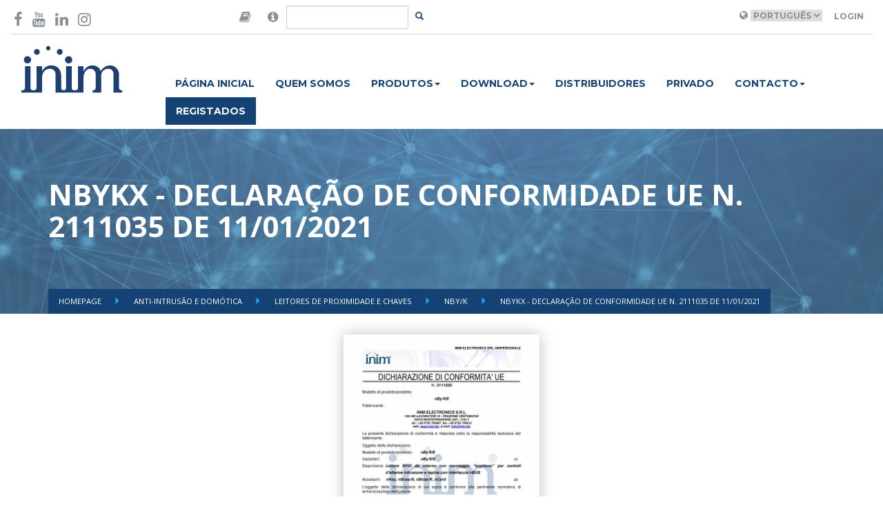

--- FILE ---
content_type: text/html; charset=UTF-8
request_url: https://www.inim.biz/pt/files/nbykx-declaracao-de-conformidade-ue-pdf?ref_type=Product&ref_id=481
body_size: 5467
content:


<!doctype html>
<html lang="en">
    <head>

        <script id="Cookiebot" src="https://consent.cookiebot.com/uc.js" data-cbid="b88e4a90-cc78-4ee0-ae34-8e395b4f941a" data-blockingmode="auto" type="text/javascript"></script>

        <meta charset="utf-8">
        <meta name="viewport" content="width=device-width, initial-scale=1.0">
        <meta http-equiv="X-UA-Compatible" content="IE=edge">

        <meta name="title" content="nByKx - Declaração de Conformidade UE N. 2111035 de 11/01/2021">
    
        <meta name="description" content="nByKx - Declaração de Conformidade UE N. 2111035 de 10/11/2021">
    
        <meta name="image" content="">
    

        <meta property="twitter:card" content="Passion for Security">
    <meta property="twitter:site" content="@InimElectronics">
    <meta property="twitter:title" content="nByKx - Declaração de Conformidade UE N. 2111035 de 11/01/2021">
    <meta property="twitter:description" content="nByKx - Declaração de Conformidade UE N. 2111035 de 10/11/2021">
    <meta property="twitter:creator" content="@InimElectronics">
    <meta property="twitter:domain" content="www.inim.biz">
    
        <meta property="og:url" content="https://www.inim.biz/pt/files/nbykx-declaracao-de-conformidade-ue-pdf">
    <meta property="og:title" content="nByKx - Declaração de Conformidade UE N. 2111035 de 11/01/2021">
    <meta property="og:description" content="nByKx - Declaração de Conformidade UE N. 2111035 de 10/11/2021">
    <meta property="og:type" content="website">
    <meta property="og:site_name" content="Inim Electronics">
    

        <link rel="icon" type="image/png" href="https://www.inim.biz/assets/images/favicon.png">
        <title>
                         nByKx - Declaração de Conformidade UE N. 2111035 de 11/01/2021
                    </title>
                <link rel="canonical" href="https://www.inim.biz/pt/files/nbykx-declaracao-de-conformidade-ue-pdf" />
        
                                <link rel="alternate" hreflang="en" href="https://www.inim.biz/en/files/nbykx-eu-declaration-of-conformity-pdf" />
                        <link rel="alternate" hreflang="es" href="https://www.inim.biz/es/files/nbykx-declaracion-de-conformidad-ue-pdf" />
                        <link rel="alternate" hreflang="de" href="https://www.inim.biz/de/files/nbykx-eu-konformitaetserklaerung-pdf" />
                        <link rel="alternate" hreflang="fr" href="https://www.inim.biz/fr/files/nbykx-declaration-de-conformite-ue-pdf" />
                        <link rel="alternate" hreflang="pt" href="https://www.inim.biz/pt/files/nbykx-declaracao-de-conformidade-ue-pdf" />
                        <link rel="alternate" hreflang="it" href="https://www.inim.biz/it/files/nbykx-dichiarazione-di-conformita-ue-pdf" />
            

                            <link rel="alternate" hreflang="x-default" href="https://www.inim.biz/it/files/nbykx-dichiarazione-di-conformita-ue-pdf" />
                    
                        <link href="https://www.inim.biz/assets/css/inim-www.css" rel="stylesheet">
                <link href="https://www.inim.biz/assets/css/inim-custom.css" rel="stylesheet">
                <link href="https://www.inim.biz/bower_components/font-awesome/css/font-awesome.min.css" rel="stylesheet">
                <link href="https://www.inim.biz/bower_components/slick-carousel/slick/slick.min.css" rel="stylesheet">
                <link href="https://www.inim.biz/bower_components/featherlight/release/featherlight.min.css" rel="stylesheet">
                <link href="https://www.inim.biz/bower_components/featherlight/release/featherlight.gallery.min.css" rel="stylesheet">
                <link href="https://www.inim.biz/bower_components/jquery.mb.ytplayer/dist/css/jquery.mb.YTPlayer.min.css" rel="stylesheet">
                <link href="https://my.inimcloud.com/css/icomoon.css" rel="stylesheet">
                
                        <script src="https://www.inim.biz/bower_components/jquery/dist/jquery.min.js"></script>
                <script src="https://www.inim.biz/bower_components/bootstrap-sass/assets/javascripts/bootstrap.min.js"></script>
                <script src="https://www.inim.biz/bower_components/slick-carousel/slick/slick.min.js"></script>
                <script src="https://www.inim.biz/bower_components/typeahead.js/dist/typeahead.bundle.min.js"></script>
                <script src="https://www.inim.biz/bower_components/featherlight/release/featherlight.min.js"></script>
                <script src="https://www.inim.biz/bower_components/featherlight/release/featherlight.gallery.min.js"></script>
                <script src="https://www.inim.biz/bower_components/jquery.mb.ytplayer/dist/jquery.mb.YTPlayer.min.js"></script>
                <script src="https://www.inim.biz/assets/js/www.js"></script>
                
        <script type="text/javascript">
        var BASE_URL = 'https://www.inim.biz';
        var ENABLE_GTM = true;


        
        
                
        
            
            var inimDatalayer = {"country":null,"language":"pt","pageType":"altro","userID":"not_logged","userType":""};

            if( ENABLE_GTM ) {
                window.dataLayer = window.dataLayer || [];
                window.dataLayer.push(inimDatalayer);
            }
            else {
                console.log('GTM DISABLED - Datalayer Page', inimDatalayer);
            }

           
            
        </script>
        

        <!-- Google Tag Manager -->
        <script>(function(w,d,s,l,i){w[l]=w[l]||[];w[l].push({'gtm.start':
        new Date().getTime(),event:'gtm.js'});var f=d.getElementsByTagName(s)[0],
        j=d.createElement(s),dl=l!='dataLayer'?'&l='+l:'';j.async=true;j.src=
        'https://www.googletagmanager.com/gtm.js?id='+i+dl;f.parentNode.insertBefore(j,f);
        })(window,document,'script','dataLayer','GTM-P4NXD32');</script>
        <!-- End Google Tag Manager -->
        <!-- Google tag (gtag.js) -->
        <script async src="https://www.googletagmanager.com/gtag/js?id=AW-11056510139"></script>
        <script>window.dataLayer = window.dataLayer || []; function gtag(){dataLayer.push(arguments);} gtag('js', new Date()); gtag('config', 'AW-11056510139');</script>
        <!-- End Google tag (gtag.js) -->

                    </head>
    <body class="istituzionale-attachment-info"
>

        <!-- Facebook Pixel Code -->

        <script>

        !function(f,b,e,v,n,t,s)

        {if(f.fbq)return;n=f.fbq=function(){n.callMethod?

        n.callMethod.apply(n,arguments):n.queue.push(arguments)};

        if(!f._fbq)f._fbq=n;n.push=n;n.loaded=!0;n.version='2.0';

        n.queue=[];t=b.createElement(e);t.async=!0;

        t.src=v;s=b.getElementsByTagName(e)[0];

        s.parentNode.insertBefore(t,s)}(window,document,'script',

        'https://connect.facebook.net/en_US/fbevents.js');

        fbq('init', '600881347675667');

        fbq('track', 'PageView');

        </script>

        <noscript>

        <img height="1" width="1"

        src="https://www.facebook.com/tr?id=600881347675667&ev=PageView

        &noscript=1"/>

        </noscript>

        <!-- End Facebook Pixel Code -->
                
        
        <div class="sticky-header">
            <div class="container-wide" id="header-container">
	<header class="top">

	<div class="row">
		<div class="col-sm-3">
			<div class="social-icons vcenter">
				<a href="https://www.facebook.com/InimElectronics" target="_blank"  data-gtm-event='{ "event":"GAevent", "eventID": "08", "eventCategory": "header", "eventAction": "social", "eventLabel": "facebook" }'><i class="fa fa-facebook-f" aria-hidden="true"></i></a>
				
				<a href="https://www.youtube.com/channel/UCbY1fYA_1MOcpyc2T8rDMBQ?view_as=subscriber" target="_blank"  data-gtm-event='{ "event":"GAevent", "eventID": "08", "eventCategory": "header", "eventAction": "social", "eventLabel": "youtube" }'><i class="fa fa-youtube" aria-hidden="true"></i></a>
				<a href="https://it.linkedin.com/company/inim-electronics" target="_blank"  data-gtm-event='{ "event":"GAevent", "eventID": "08", "eventCategory": "header", "eventAction": "social", "eventLabel": "linkedin" }'><i class="fa fa-linkedin" aria-hidden="true"></i></a>
				<a href="https://www.instagram.com/inimelectronics" target="_blank"  data-gtm-event='{ "event":"GAevent", "eventID": "08", "eventCategory": "header", "eventAction": "social", "eventLabel": "instagram" }'><i class="fa fa-instagram" aria-hidden="true"></i></a>
			</div>
		</div>
		<div class="col-sm-3 flex-center">
			<div class="search-area">

			<form method="POST" action="https://www.inim.biz/search" accept-charset="UTF-8" id="form-search" class="form-inline form-search"><input name="_token" type="hidden" value="1tHthxcIOsSxbXFZURLWsBd64fFWaXsgYCu6Z2MX">

				<div class="input-group">

					<span class="input-group-addon">
						<i class="fa fa-book"  data-toggle="popover" data-placement="bottom" data-content="Are you looking for manuals in your language and our web site do not forecast your language? Then go to the version of the website in English, open the datasheet of the desired product and click-on the 'Manuals' tab, there you will find the manual in your language!" style="font-size:18px;"></i>
					</span>
					<span class="input-group-addon">
						<i class="fa fa-info-circle"  data-toggle="popover" data-placement="bottom" data-content="Procura certificados, declarações de desempenho, declarações de conformidade ou outros documentos de produto? Procure aqui o produto que lhe interessa." style="font-size:18px;"></i>
					</span>
					<input type="text" class="form-control" id="input-search" name="query"/>
					<span class="input-group-btn">
						<button class="btn btn-transparent btn-sm" id="btn-search"></button>
					</span>
				</div>
			</form>
			</div>
		</div>

		<div class="col-sm-6 right-section ">
			<div class="user-area">
									<i class="fa fa-globe" aria-hidden="true"></i>
					<select name="language" id="language_selector">
											<option  value="it"  >Italiano</option>
											<option  value="en"  >English</option>
											<option  value="es"  >Espanol</option>
											<option  value="de"  >Deutsch</option>
											<option  value="fr"  >Français</option>
											<option selected value="pt"  >Português</option>
										</select>
				
									<a class="btn btn-transparent" href="https://www.inim.biz/rpc/jwt/authenticate">Login</a>
							</div>



		</div>
	</div>

	</header>
</div>
<script>
	$(document).ready(function(){
		$('#language_selector').change(function(){

			var selected_language = $('#language_selector :selected').val();
			var payload = { "event":"GAevent", "eventID": "08", "eventCategory": "header", "eventAction": "lingua", "eventLabel": selected_language };

			window.gtmEvent(payload);


			window.location.href = 'https://www.inim.biz/' + $(this).val();
		});

		$('#btn-search').click(function(e){
			e.preventDefault();
			var btn = $(e.target);
			var input = $('#input-search');

			if(btn.hasClass('btn-transparent')){
				// visualizzo il form
				btn.removeClass('btn-transparent');
				btn.addClass('btn-primary');
				input.removeClass('hidden');
				input.focus();
			}
			else{
				// TODO: implementare la ricerca
				$('#form-search').submit();
			}
		});

		var searchResults = new Bloodhound({
		  datumTokenizer: Bloodhound.tokenizers.obj.whitespace('value'),
		  queryTokenizer: Bloodhound.tokenizers.whitespace,
		  //prefetch: '../data/films/post_1960.json',
		  remote: {
		    url: 'https://www.inim.biz/rpc/search/typeahead?s=%QUERY',
		    wildcard: '%QUERY'
		  }
		});

		$('#form-search #input-search').typeahead(null, {
		  name: 'results',
		  display: 'title',
		  hint: false,
		  source: searchResults,
		  templates: {

		    empty: [
		      '<div class="tt-no-results">',
		        'Nenhum resultado encontrado',
		      '</div>'
		    ].join('\n'),

		    suggestion:  function(data){ return '<div class="tt-suggestion"><a href="' + data.link + '">' + data.title + '</a></div>'; }
		  }
		});


	});
</script>
            <div class="container-wide" id="navbar-container">
	<nav class="navbar navbar-inim">
		<div class="">
			<div class="col-sm-2">
				<div class="navbar-header">
					<div class="logo-container">
				
						<a href="https://www.inim.biz" data-gtm-event='{ "event":"GAevent", "eventID": "08", "eventCategory": "header", "eventAction": "menu", "eventLabel": "home" }'>
                            
                            <img height="69" src="https://www.inim.biz/assets/images/logo-inim.svg">

                        </a>
					</div>
					<button type="button" class="navbar-toggle collapsed" data-toggle="collapse" data-target="#inim-navbar-collapse" aria-expanded="false">
				        <span class="sr-only">Toggle navigation</span>
				        <i class="fa fa-bars" aria-hidden="true"></i>
				      </button>
				</div>

			</div>
			<div class="col-sm-10">

				<div class="collapse navbar-collapse" id="inim-navbar-collapse">
					<ul class="nav navbar-nav"><li rel="77" data-gtm-event='{ "event":"GAevent", "eventID": "08", "eventCategory": "header", "eventAction": "menu", "eventLabel": "home" }'><a href="https://www.inim.biz/">Página inicial</a></li><li rel="78" data-gtm-event='{ "event":"GAevent", "eventID": "08", "eventCategory": "header", "eventAction": "menu", "eventLabel": "chi_siamo" }'><a href="https://www.inim.biz/pt/paginas/quem-somos">Quem Somos</a></li><li class="dropdown"  rel="79"><a href="#" class="dropdown-toggle" data-toggle="dropdown" role="button" aria-haspopup="true" aria-expanded="false">Produtos<span class="caret"></span></a><ul class="dropdown-menu"><li rel="84" data-gtm-event='{ "event":"GAevent", "eventID": "08", "eventCategory": "header", "eventAction": "menu", "eventLabel": "prodotti_antintrusione_e_domotica" }'><a href="https://www.inim.biz/pt/anti-intrusao-e-domotica">Security & Comfort</a></li><li rel="85" data-gtm-event='{ "event":"GAevent", "eventID": "08", "eventCategory": "header", "eventAction": "menu", "eventLabel": "prodotti_antincendio" }'><a href="https://www.inim.biz/pt/detecao-de-incendio">Fire & Safety</a></li><li rel="86" data-gtm-event='{ "event":"GAevent", "eventID": "08", "eventCategory": "header", "eventAction": "menu", "eventLabel": "prodotti_illuminazione_di_emergenza" }'><a href="https://www.inim.biz/pt/iluminacao-de-emergencia">Emergency Lighting</a></li></ul></li><li class="dropdown"  rel="113"><a href="#" class="dropdown-toggle" data-toggle="dropdown" role="button" aria-haspopup="true" aria-expanded="false">Download<span class="caret"></span></a><ul class="dropdown-menu"><li rel="114" data-gtm-event='{ "event":"GAevent", "eventID": "08", "eventCategory": "header", "eventAction": "menu", "eventLabel": "download_antintrusione_e_domotica" }'><a href="https://www.inim.biz/attachment/browser/1">Security & Comfort</a></li><li rel="115" data-gtm-event='{ "event":"GAevent", "eventID": "08", "eventCategory": "header", "eventAction": "menu", "eventLabel": "download_antincendio" }'><a href="https://www.inim.biz/attachment/browser/49">Fire & Safety</a></li><li rel="116" data-gtm-event='{ "event":"GAevent", "eventID": "08", "eventCategory": "header", "eventAction": "menu", "eventLabel": "download_illuminazione_di_emergenza" }'><a href="https://www.inim.biz/attachment/browser/86">Emergency Lighting</a></li></ul></li><li rel="80" data-gtm-event='{ "event":"GAevent", "eventID": "08", "eventCategory": "header", "eventAction": "menu", "eventLabel": "distributori" }'><a href="https://www.inim.biz/pt/paginas/distribuidores">Distribuidores</a></li><li rel="92" data-gtm-event='{ "event":"GAevent", "eventID": "08", "eventCategory": "header", "eventAction": "menu", "eventLabel": "news" }'><a href="https://www.inim.biz/pt/paginas/privado">Privado</a></li><li class="dropdown"  rel="82"><a href="#" class="dropdown-toggle" data-toggle="dropdown" role="button" aria-haspopup="true" aria-expanded="false">Contacto<span class="caret"></span></a><ul class="dropdown-menu"><li rel="87" data-gtm-event='{ "event":"GAevent", "eventID": "08", "eventCategory": "header", "eventAction": "menu", "eventLabel": "contatti_richiedi_informazioni" }'><a href="https://www.inim.biz/pt/paginas/peca-informacoes">Peça informações</a></li><li rel="88" data-gtm-event='{ "event":"GAevent", "eventID": "08", "eventCategory": "header", "eventAction": "menu", "eventLabel": "contatti_lavora_con_noi" }'><a href="https://jobs.inim.biz/jobs.php ">Trabalhe Connosco</a></li></ul></li><li rel="83" class="btn-register" data-gtm-event='{ "event":"GAevent", "eventID": "08", "eventCategory": "header", "eventAction": "menu", "eventLabel": "registrati" }'><a href="https://www.inim.biz/#">Registados</a></li></ul> 
				</div>
			</div>
		</div>
	</nav>
</div>

            
        </div>

        <div class="featured-container">
            <header class="article-header inim-page-header" style="background-image: url('https://www.inim.biz/assets/images/istituzionale/featured_attachments.jpg')">

	<div class="overlay">
	<div class="container">
		<div class="flex-header ">
	<div class="title">
	<h1>nByKx - Declaração de Conformidade UE N. 2111035 de 11/01/2021</h1>
	</div>

	<ul class="breadcrumbs">
			<li class="">  <a href="https://www.inim.biz"> Homepage </a> </li>
			<li class="">  <a href="https://www.inim.biz/pt/anti-intrusao-e-domotica"> Anti-intrusão e Domótica </a> </li>
			<li class="">  <a href="https://www.inim.biz/pt/anti-intrusao-e-domotica/leitores-de-proximidade-e-chaves"> Leitores de proximidade e chaves  </a> </li>
			<li class="">  <a href="https://www.inim.biz/pt/anti-intrusao-e-domotica/leitores-de-proximidade-e-chaves/nbyk"> nBy/K </a> </li>
			<li class="active">  nByKx - Declaração de Conformidade UE N. 2111035 de 11/01/2021  </li>
		</ul>

	</div>
	</div>
	</div>
</header>
        </div>
 

        <main>
            
            
<div class="article-container attachment-container">
<div class="container">
<div class="attachment-info">
	<div class="row">
		
		<div class="col-sm-6 col-sm-offset-3 text-center">


											<img class="attachment-preview img-responsive" src="https://www.inim.biz/upload/files/pdf_preview/622a2802b4dda.pdf.jpg">
								
			
							<div class="attachment-description">
				<p>nByKx - Declaração de Conformidade UE N. 2111035 de 10/11/2021<br></p>
				</div>
			
			<div class="attachment-details">
			
			<!-- Id 7526 -->
			File <strong>PDF</strong> - 
			Dimension <strong>156 Kb</strong>
			</div>

			<div class="attachment-actions">

						
			<div class="text-center">
				<a href="https://www.inim.biz/attachment/download/7526" data-gtm-event='{ "event":"GAevent", "eventID": "18", "eventCategory": "download", "eventAction": "certificazioni", "eventLabel": "nbykx_dichiarazione_di_conformita_ue_n_2111035_del_10112021" }' target="_blank" class="btn btn-primary btn-lg"><i class="fa fa-download"></i>&nbsp;Download</a>
			</div>

				
			



			

			</div>	
		</div>
	</div>
</div>



</div>
</div>


            
        </main>

        <div class="other-container">
                    </div>


        <footer class="footer-main">
	<div class="container">
		<div class="row">
			<div class="col-sm-4">
				<ul>
					<li><a href="/pt/paginas/instalador" data-gtm-event="{%22event%22:%22GAevent%22,%22eventID%22:%2209%22,%22eventCategory%22:%22footer%22,%22eventAction%22:%22voci%22,%22eventLabel%22:%22area_installatore%22}">Área Instalador</a></li>
					<li><a href="/pt/paginas/projetista" data-gtm-event="{%22event%22:%22GAevent%22,%22eventID%22:%2209%22,%22eventCategory%22:%22footer%22,%22eventAction%22:%22voci%22,%22eventLabel%22:%22area_progettista%22}">Área Projetista</a></li>
					<li><a href="/pt/paginas/privado" data-gtm-event="{%22event%22:%22GAevent%22,%22eventID%22:%2209%22,%22eventCategory%22:%22footer%22,%22eventAction%22:%22voci%22,%22eventLabel%22:%22area_privato%22}">Área Privado</a></li>
                    <li><a href="https://drive.inimcloud.com" target="_blank" data-gtm-event="{%22event%22:%22GAevent%22,%22eventID%22:%2209%22,%22eventCategory%22:%22footer%22,%22eventAction%22:%22voci%22,%22eventLabel%22:%22area_distributori%22}">Área Distribuidores</a></li>
                    <li><a href="/pt/paginas/certificacoes" data-gtm-event="{%22event%22:%22GAevent%22,%22eventID%22:%2209%22,%22eventCategory%22:%22footer%22,%22eventAction%22:%22voci%22,%22eventLabel%22:%22certificazioni%22}">Certificações</a></li><li><a href="https://www.inim.biz/waste-disposal-information" target="_blank">Waste disposal</a></li>

				</ul>
			</div>
			<div class="col-sm-4">
				<ul>
					<li><a href="/pt/paginas/privacy-policy" target="_blank" data-gtm-event="{%22event%22:%22GAevent%22,%22eventID%22:%2209%22,%22eventCategory%22:%22footer%22,%22eventAction%22:%22voci%22,%22eventLabel%22:%22privacy_policy%22}">Política de privacidade</a></li>
                    <li><a href="/pt/condicoes-gerais#condicoes-sitios-cloud" target="_blank" data-gtm-event="{%22event%22:%22GAevent%22,%22eventID%22:%2209%22,%22eventCategory%22:%22footer%22,%22eventAction%22:%22voci%22,%22eventLabel%22:%22condizioni_di_utilizzo%22}">Condições de uso</a></li>
					<li><a href="/pt/cookies-policy" target="_blank" data-gtm-event="{%22event%22:%22GAevent%22,%22eventID%22:%2209%22,%22eventCategory%22:%22footer%22,%22eventAction%22:%22voci%22,%22eventLabel%22:%22cookie_policy%22}">Política de cookies</a></li>
                    <li><a href="/cloud" data-gtm-event="{%22event%22:%22GAevent%22,%22eventID%22:%2209%22,%22eventCategory%22:%22footer%22,%22eventAction%22:%22voci%22,%22eventLabel%22:%22inim_cloud%22}">Inim Cloud</a></li>
                    <li><a href="/dns" data-gtm-event="{%22event%22:%22GAevent%22,%22eventID%22:%2209%22,%22eventCategory%22:%22footer%22,%22eventAction%22:%22voci%22,%22eventLabel%22:%22inim_dns%22}">Inim DNS</a></li><li><a href="https://www.inim.biz/my/login" data-gtm-event="{%22event%22:%22GAevent%22,%22eventID%22:%2209%22,%22eventCategory%22:%22footer%22,%22eventAction%22:%22voci%22,%22eventLabel%22:%22accedi%22}">Acede</a></li></ul><ul>
				</ul>
			</div>
			<div class="col-sm-4">
				<div class="company_info"><b>
				INIM ELECTRONICS Unipersonale S.r.l.</b><br><div class="company_info">Via Dei Lavoratori, 10 - Località Centobuchi<br></div><div class="company_info">63076, Monteprandone (AP) - ITALY<br></div><div class="company_info">T: +39 0735 705007<br></div><div class="company_info">F: +39 0735 704912<br></div></div>

			</div>
		</div>
		<hr>

		<div class="row">
			<div class="col-sm-12">

				<div class="social-icons pull-right">
					<a href="https://www.facebook.com/InimElectronics" target="_blank" data-gtm-event="{%22event%22:%22GAevent%22,%22eventID%22:%2209%22,%22eventCategory%22:%22footer%22,%22eventAction%22:%22social%22,%22eventLabel%22:%22facebook%22}"><i class="fa fa-facebook-f" aria-hidden="true"></i></a>
					<a href="https://www.youtube.com/channel/UCbY1fYA_1MOcpyc2T8rDMBQ?view_as=subscriber" target="_blank" data-gtm-event="{%22event%22:%22GAevent%22,%22eventID%22:%2209%22,%22eventCategory%22:%22footer%22,%22eventAction%22:%22social%22,%22eventLabel%22:%22youtube%22}"><i class="fa fa-youtube" aria-hidden="true"></i></a>
					<a href="https://www.linkedin.com/company/inim-electronics/mycompany/" target="_blank" data-gtm-event="{%22event%22:%22GAevent%22,%22eventID%22:%2209%22,%22eventCategory%22:%22footer%22,%22eventAction%22:%22social%22,%22eventLabel%22:%22linkedin%22}"><i class="fa fa-linkedin" aria-hidden="true"></i></a>
					<a href="https://www.instagram.com/inim_evolvingprotection/" target="_blank" data-gtm-event="{%22event%22:%22GAevent%22,%22eventID%22:%2209%22,%22eventCategory%22:%22footer%22,%22eventAction%22:%22social%22,%22eventLabel%22:%22instagram%22}"><i class="fa fa-instagram" aria-hidden="true"></i></a>

				</div>

				<p>Copyright © 2024 Inim Electronics. Todos os direitos reservados.  P.IVA &amp; CF. 01855460448&nbsp;</p>
				
				
			</div>
		</div>
	</div>

</footer>        
          </body>
</html>
